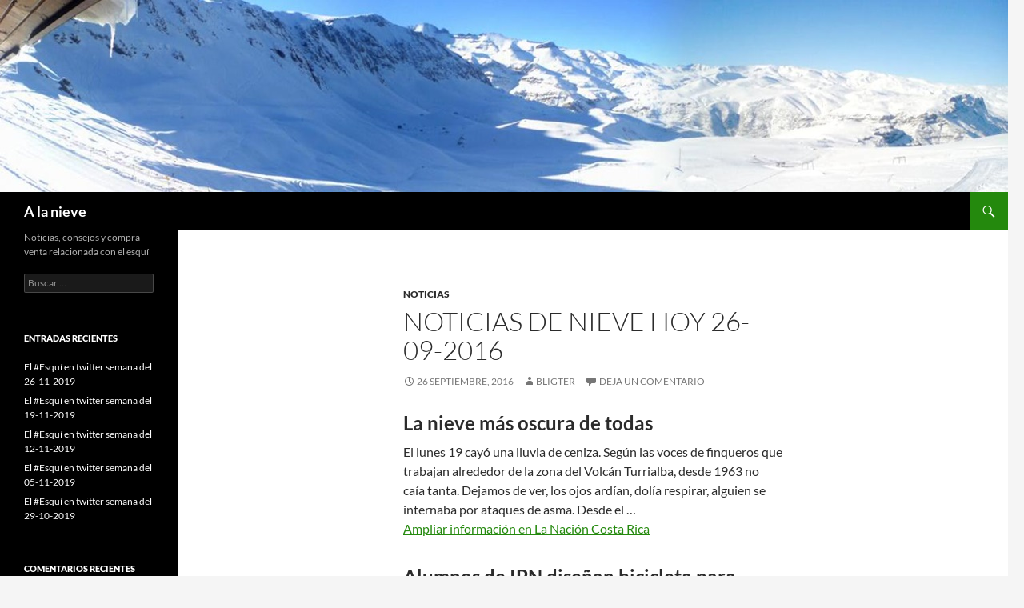

--- FILE ---
content_type: text/html; charset=UTF-8
request_url: https://alanieve.bligter.com/noticias-de-nieve-hoy-26-09-2016/
body_size: 8619
content:
<!DOCTYPE html>
<!--[if IE 7]>
<html class="ie ie7" lang="es">
<![endif]-->
<!--[if IE 8]>
<html class="ie ie8" lang="es">
<![endif]-->
<!--[if !(IE 7) & !(IE 8)]><!-->
<html lang="es">
<!--<![endif]-->
<head>
	<meta charset="UTF-8">
	<meta name="viewport" content="width=device-width, initial-scale=1.0">
	<title>Noticias de Nieve hoy 26-09-2016 | A la nieve</title>
	<link rel="profile" href="https://gmpg.org/xfn/11">
	<link rel="pingback" href="https://alanieve.bligter.com/xmlrpc.php">
	<!--[if lt IE 9]>
	<script src="https://alanieve.bligter.com/wp-content/themes/twentyfourteen/js/html5.js?ver=3.7.0"></script>
	<![endif]-->
	<meta name='robots' content='max-image-preview:large' />
	<style>img:is([sizes="auto" i], [sizes^="auto," i]) { contain-intrinsic-size: 3000px 1500px }</style>
	<link rel="alternate" type="application/rss+xml" title="A la nieve &raquo; Feed" href="https://alanieve.bligter.com/feed/" />
<link rel="alternate" type="application/rss+xml" title="A la nieve &raquo; Feed de los comentarios" href="https://alanieve.bligter.com/comments/feed/" />
<link rel="alternate" type="application/rss+xml" title="A la nieve &raquo; Comentario Noticias de Nieve hoy 26-09-2016 del feed" href="https://alanieve.bligter.com/noticias-de-nieve-hoy-26-09-2016/feed/" />
<script>
window._wpemojiSettings = {"baseUrl":"https:\/\/s.w.org\/images\/core\/emoji\/16.0.1\/72x72\/","ext":".png","svgUrl":"https:\/\/s.w.org\/images\/core\/emoji\/16.0.1\/svg\/","svgExt":".svg","source":{"concatemoji":"https:\/\/alanieve.bligter.com\/wp-includes\/js\/wp-emoji-release.min.js?ver=6.8.3"}};
/*! This file is auto-generated */
!function(s,n){var o,i,e;function c(e){try{var t={supportTests:e,timestamp:(new Date).valueOf()};sessionStorage.setItem(o,JSON.stringify(t))}catch(e){}}function p(e,t,n){e.clearRect(0,0,e.canvas.width,e.canvas.height),e.fillText(t,0,0);var t=new Uint32Array(e.getImageData(0,0,e.canvas.width,e.canvas.height).data),a=(e.clearRect(0,0,e.canvas.width,e.canvas.height),e.fillText(n,0,0),new Uint32Array(e.getImageData(0,0,e.canvas.width,e.canvas.height).data));return t.every(function(e,t){return e===a[t]})}function u(e,t){e.clearRect(0,0,e.canvas.width,e.canvas.height),e.fillText(t,0,0);for(var n=e.getImageData(16,16,1,1),a=0;a<n.data.length;a++)if(0!==n.data[a])return!1;return!0}function f(e,t,n,a){switch(t){case"flag":return n(e,"\ud83c\udff3\ufe0f\u200d\u26a7\ufe0f","\ud83c\udff3\ufe0f\u200b\u26a7\ufe0f")?!1:!n(e,"\ud83c\udde8\ud83c\uddf6","\ud83c\udde8\u200b\ud83c\uddf6")&&!n(e,"\ud83c\udff4\udb40\udc67\udb40\udc62\udb40\udc65\udb40\udc6e\udb40\udc67\udb40\udc7f","\ud83c\udff4\u200b\udb40\udc67\u200b\udb40\udc62\u200b\udb40\udc65\u200b\udb40\udc6e\u200b\udb40\udc67\u200b\udb40\udc7f");case"emoji":return!a(e,"\ud83e\udedf")}return!1}function g(e,t,n,a){var r="undefined"!=typeof WorkerGlobalScope&&self instanceof WorkerGlobalScope?new OffscreenCanvas(300,150):s.createElement("canvas"),o=r.getContext("2d",{willReadFrequently:!0}),i=(o.textBaseline="top",o.font="600 32px Arial",{});return e.forEach(function(e){i[e]=t(o,e,n,a)}),i}function t(e){var t=s.createElement("script");t.src=e,t.defer=!0,s.head.appendChild(t)}"undefined"!=typeof Promise&&(o="wpEmojiSettingsSupports",i=["flag","emoji"],n.supports={everything:!0,everythingExceptFlag:!0},e=new Promise(function(e){s.addEventListener("DOMContentLoaded",e,{once:!0})}),new Promise(function(t){var n=function(){try{var e=JSON.parse(sessionStorage.getItem(o));if("object"==typeof e&&"number"==typeof e.timestamp&&(new Date).valueOf()<e.timestamp+604800&&"object"==typeof e.supportTests)return e.supportTests}catch(e){}return null}();if(!n){if("undefined"!=typeof Worker&&"undefined"!=typeof OffscreenCanvas&&"undefined"!=typeof URL&&URL.createObjectURL&&"undefined"!=typeof Blob)try{var e="postMessage("+g.toString()+"("+[JSON.stringify(i),f.toString(),p.toString(),u.toString()].join(",")+"));",a=new Blob([e],{type:"text/javascript"}),r=new Worker(URL.createObjectURL(a),{name:"wpTestEmojiSupports"});return void(r.onmessage=function(e){c(n=e.data),r.terminate(),t(n)})}catch(e){}c(n=g(i,f,p,u))}t(n)}).then(function(e){for(var t in e)n.supports[t]=e[t],n.supports.everything=n.supports.everything&&n.supports[t],"flag"!==t&&(n.supports.everythingExceptFlag=n.supports.everythingExceptFlag&&n.supports[t]);n.supports.everythingExceptFlag=n.supports.everythingExceptFlag&&!n.supports.flag,n.DOMReady=!1,n.readyCallback=function(){n.DOMReady=!0}}).then(function(){return e}).then(function(){var e;n.supports.everything||(n.readyCallback(),(e=n.source||{}).concatemoji?t(e.concatemoji):e.wpemoji&&e.twemoji&&(t(e.twemoji),t(e.wpemoji)))}))}((window,document),window._wpemojiSettings);
</script>
<style id='wp-emoji-styles-inline-css'>

	img.wp-smiley, img.emoji {
		display: inline !important;
		border: none !important;
		box-shadow: none !important;
		height: 1em !important;
		width: 1em !important;
		margin: 0 0.07em !important;
		vertical-align: -0.1em !important;
		background: none !important;
		padding: 0 !important;
	}
</style>
<link rel='stylesheet' id='wp-block-library-css' href='https://alanieve.bligter.com/wp-includes/css/dist/block-library/style.min.css?ver=6.8.3' media='all' />
<style id='wp-block-library-theme-inline-css'>
.wp-block-audio :where(figcaption){color:#555;font-size:13px;text-align:center}.is-dark-theme .wp-block-audio :where(figcaption){color:#ffffffa6}.wp-block-audio{margin:0 0 1em}.wp-block-code{border:1px solid #ccc;border-radius:4px;font-family:Menlo,Consolas,monaco,monospace;padding:.8em 1em}.wp-block-embed :where(figcaption){color:#555;font-size:13px;text-align:center}.is-dark-theme .wp-block-embed :where(figcaption){color:#ffffffa6}.wp-block-embed{margin:0 0 1em}.blocks-gallery-caption{color:#555;font-size:13px;text-align:center}.is-dark-theme .blocks-gallery-caption{color:#ffffffa6}:root :where(.wp-block-image figcaption){color:#555;font-size:13px;text-align:center}.is-dark-theme :root :where(.wp-block-image figcaption){color:#ffffffa6}.wp-block-image{margin:0 0 1em}.wp-block-pullquote{border-bottom:4px solid;border-top:4px solid;color:currentColor;margin-bottom:1.75em}.wp-block-pullquote cite,.wp-block-pullquote footer,.wp-block-pullquote__citation{color:currentColor;font-size:.8125em;font-style:normal;text-transform:uppercase}.wp-block-quote{border-left:.25em solid;margin:0 0 1.75em;padding-left:1em}.wp-block-quote cite,.wp-block-quote footer{color:currentColor;font-size:.8125em;font-style:normal;position:relative}.wp-block-quote:where(.has-text-align-right){border-left:none;border-right:.25em solid;padding-left:0;padding-right:1em}.wp-block-quote:where(.has-text-align-center){border:none;padding-left:0}.wp-block-quote.is-large,.wp-block-quote.is-style-large,.wp-block-quote:where(.is-style-plain){border:none}.wp-block-search .wp-block-search__label{font-weight:700}.wp-block-search__button{border:1px solid #ccc;padding:.375em .625em}:where(.wp-block-group.has-background){padding:1.25em 2.375em}.wp-block-separator.has-css-opacity{opacity:.4}.wp-block-separator{border:none;border-bottom:2px solid;margin-left:auto;margin-right:auto}.wp-block-separator.has-alpha-channel-opacity{opacity:1}.wp-block-separator:not(.is-style-wide):not(.is-style-dots){width:100px}.wp-block-separator.has-background:not(.is-style-dots){border-bottom:none;height:1px}.wp-block-separator.has-background:not(.is-style-wide):not(.is-style-dots){height:2px}.wp-block-table{margin:0 0 1em}.wp-block-table td,.wp-block-table th{word-break:normal}.wp-block-table :where(figcaption){color:#555;font-size:13px;text-align:center}.is-dark-theme .wp-block-table :where(figcaption){color:#ffffffa6}.wp-block-video :where(figcaption){color:#555;font-size:13px;text-align:center}.is-dark-theme .wp-block-video :where(figcaption){color:#ffffffa6}.wp-block-video{margin:0 0 1em}:root :where(.wp-block-template-part.has-background){margin-bottom:0;margin-top:0;padding:1.25em 2.375em}
</style>
<style id='classic-theme-styles-inline-css'>
/*! This file is auto-generated */
.wp-block-button__link{color:#fff;background-color:#32373c;border-radius:9999px;box-shadow:none;text-decoration:none;padding:calc(.667em + 2px) calc(1.333em + 2px);font-size:1.125em}.wp-block-file__button{background:#32373c;color:#fff;text-decoration:none}
</style>
<style id='global-styles-inline-css'>
:root{--wp--preset--aspect-ratio--square: 1;--wp--preset--aspect-ratio--4-3: 4/3;--wp--preset--aspect-ratio--3-4: 3/4;--wp--preset--aspect-ratio--3-2: 3/2;--wp--preset--aspect-ratio--2-3: 2/3;--wp--preset--aspect-ratio--16-9: 16/9;--wp--preset--aspect-ratio--9-16: 9/16;--wp--preset--color--black: #000;--wp--preset--color--cyan-bluish-gray: #abb8c3;--wp--preset--color--white: #fff;--wp--preset--color--pale-pink: #f78da7;--wp--preset--color--vivid-red: #cf2e2e;--wp--preset--color--luminous-vivid-orange: #ff6900;--wp--preset--color--luminous-vivid-amber: #fcb900;--wp--preset--color--light-green-cyan: #7bdcb5;--wp--preset--color--vivid-green-cyan: #00d084;--wp--preset--color--pale-cyan-blue: #8ed1fc;--wp--preset--color--vivid-cyan-blue: #0693e3;--wp--preset--color--vivid-purple: #9b51e0;--wp--preset--color--green: #24890d;--wp--preset--color--dark-gray: #2b2b2b;--wp--preset--color--medium-gray: #767676;--wp--preset--color--light-gray: #f5f5f5;--wp--preset--gradient--vivid-cyan-blue-to-vivid-purple: linear-gradient(135deg,rgba(6,147,227,1) 0%,rgb(155,81,224) 100%);--wp--preset--gradient--light-green-cyan-to-vivid-green-cyan: linear-gradient(135deg,rgb(122,220,180) 0%,rgb(0,208,130) 100%);--wp--preset--gradient--luminous-vivid-amber-to-luminous-vivid-orange: linear-gradient(135deg,rgba(252,185,0,1) 0%,rgba(255,105,0,1) 100%);--wp--preset--gradient--luminous-vivid-orange-to-vivid-red: linear-gradient(135deg,rgba(255,105,0,1) 0%,rgb(207,46,46) 100%);--wp--preset--gradient--very-light-gray-to-cyan-bluish-gray: linear-gradient(135deg,rgb(238,238,238) 0%,rgb(169,184,195) 100%);--wp--preset--gradient--cool-to-warm-spectrum: linear-gradient(135deg,rgb(74,234,220) 0%,rgb(151,120,209) 20%,rgb(207,42,186) 40%,rgb(238,44,130) 60%,rgb(251,105,98) 80%,rgb(254,248,76) 100%);--wp--preset--gradient--blush-light-purple: linear-gradient(135deg,rgb(255,206,236) 0%,rgb(152,150,240) 100%);--wp--preset--gradient--blush-bordeaux: linear-gradient(135deg,rgb(254,205,165) 0%,rgb(254,45,45) 50%,rgb(107,0,62) 100%);--wp--preset--gradient--luminous-dusk: linear-gradient(135deg,rgb(255,203,112) 0%,rgb(199,81,192) 50%,rgb(65,88,208) 100%);--wp--preset--gradient--pale-ocean: linear-gradient(135deg,rgb(255,245,203) 0%,rgb(182,227,212) 50%,rgb(51,167,181) 100%);--wp--preset--gradient--electric-grass: linear-gradient(135deg,rgb(202,248,128) 0%,rgb(113,206,126) 100%);--wp--preset--gradient--midnight: linear-gradient(135deg,rgb(2,3,129) 0%,rgb(40,116,252) 100%);--wp--preset--font-size--small: 13px;--wp--preset--font-size--medium: 20px;--wp--preset--font-size--large: 36px;--wp--preset--font-size--x-large: 42px;--wp--preset--spacing--20: 0.44rem;--wp--preset--spacing--30: 0.67rem;--wp--preset--spacing--40: 1rem;--wp--preset--spacing--50: 1.5rem;--wp--preset--spacing--60: 2.25rem;--wp--preset--spacing--70: 3.38rem;--wp--preset--spacing--80: 5.06rem;--wp--preset--shadow--natural: 6px 6px 9px rgba(0, 0, 0, 0.2);--wp--preset--shadow--deep: 12px 12px 50px rgba(0, 0, 0, 0.4);--wp--preset--shadow--sharp: 6px 6px 0px rgba(0, 0, 0, 0.2);--wp--preset--shadow--outlined: 6px 6px 0px -3px rgba(255, 255, 255, 1), 6px 6px rgba(0, 0, 0, 1);--wp--preset--shadow--crisp: 6px 6px 0px rgba(0, 0, 0, 1);}:where(.is-layout-flex){gap: 0.5em;}:where(.is-layout-grid){gap: 0.5em;}body .is-layout-flex{display: flex;}.is-layout-flex{flex-wrap: wrap;align-items: center;}.is-layout-flex > :is(*, div){margin: 0;}body .is-layout-grid{display: grid;}.is-layout-grid > :is(*, div){margin: 0;}:where(.wp-block-columns.is-layout-flex){gap: 2em;}:where(.wp-block-columns.is-layout-grid){gap: 2em;}:where(.wp-block-post-template.is-layout-flex){gap: 1.25em;}:where(.wp-block-post-template.is-layout-grid){gap: 1.25em;}.has-black-color{color: var(--wp--preset--color--black) !important;}.has-cyan-bluish-gray-color{color: var(--wp--preset--color--cyan-bluish-gray) !important;}.has-white-color{color: var(--wp--preset--color--white) !important;}.has-pale-pink-color{color: var(--wp--preset--color--pale-pink) !important;}.has-vivid-red-color{color: var(--wp--preset--color--vivid-red) !important;}.has-luminous-vivid-orange-color{color: var(--wp--preset--color--luminous-vivid-orange) !important;}.has-luminous-vivid-amber-color{color: var(--wp--preset--color--luminous-vivid-amber) !important;}.has-light-green-cyan-color{color: var(--wp--preset--color--light-green-cyan) !important;}.has-vivid-green-cyan-color{color: var(--wp--preset--color--vivid-green-cyan) !important;}.has-pale-cyan-blue-color{color: var(--wp--preset--color--pale-cyan-blue) !important;}.has-vivid-cyan-blue-color{color: var(--wp--preset--color--vivid-cyan-blue) !important;}.has-vivid-purple-color{color: var(--wp--preset--color--vivid-purple) !important;}.has-black-background-color{background-color: var(--wp--preset--color--black) !important;}.has-cyan-bluish-gray-background-color{background-color: var(--wp--preset--color--cyan-bluish-gray) !important;}.has-white-background-color{background-color: var(--wp--preset--color--white) !important;}.has-pale-pink-background-color{background-color: var(--wp--preset--color--pale-pink) !important;}.has-vivid-red-background-color{background-color: var(--wp--preset--color--vivid-red) !important;}.has-luminous-vivid-orange-background-color{background-color: var(--wp--preset--color--luminous-vivid-orange) !important;}.has-luminous-vivid-amber-background-color{background-color: var(--wp--preset--color--luminous-vivid-amber) !important;}.has-light-green-cyan-background-color{background-color: var(--wp--preset--color--light-green-cyan) !important;}.has-vivid-green-cyan-background-color{background-color: var(--wp--preset--color--vivid-green-cyan) !important;}.has-pale-cyan-blue-background-color{background-color: var(--wp--preset--color--pale-cyan-blue) !important;}.has-vivid-cyan-blue-background-color{background-color: var(--wp--preset--color--vivid-cyan-blue) !important;}.has-vivid-purple-background-color{background-color: var(--wp--preset--color--vivid-purple) !important;}.has-black-border-color{border-color: var(--wp--preset--color--black) !important;}.has-cyan-bluish-gray-border-color{border-color: var(--wp--preset--color--cyan-bluish-gray) !important;}.has-white-border-color{border-color: var(--wp--preset--color--white) !important;}.has-pale-pink-border-color{border-color: var(--wp--preset--color--pale-pink) !important;}.has-vivid-red-border-color{border-color: var(--wp--preset--color--vivid-red) !important;}.has-luminous-vivid-orange-border-color{border-color: var(--wp--preset--color--luminous-vivid-orange) !important;}.has-luminous-vivid-amber-border-color{border-color: var(--wp--preset--color--luminous-vivid-amber) !important;}.has-light-green-cyan-border-color{border-color: var(--wp--preset--color--light-green-cyan) !important;}.has-vivid-green-cyan-border-color{border-color: var(--wp--preset--color--vivid-green-cyan) !important;}.has-pale-cyan-blue-border-color{border-color: var(--wp--preset--color--pale-cyan-blue) !important;}.has-vivid-cyan-blue-border-color{border-color: var(--wp--preset--color--vivid-cyan-blue) !important;}.has-vivid-purple-border-color{border-color: var(--wp--preset--color--vivid-purple) !important;}.has-vivid-cyan-blue-to-vivid-purple-gradient-background{background: var(--wp--preset--gradient--vivid-cyan-blue-to-vivid-purple) !important;}.has-light-green-cyan-to-vivid-green-cyan-gradient-background{background: var(--wp--preset--gradient--light-green-cyan-to-vivid-green-cyan) !important;}.has-luminous-vivid-amber-to-luminous-vivid-orange-gradient-background{background: var(--wp--preset--gradient--luminous-vivid-amber-to-luminous-vivid-orange) !important;}.has-luminous-vivid-orange-to-vivid-red-gradient-background{background: var(--wp--preset--gradient--luminous-vivid-orange-to-vivid-red) !important;}.has-very-light-gray-to-cyan-bluish-gray-gradient-background{background: var(--wp--preset--gradient--very-light-gray-to-cyan-bluish-gray) !important;}.has-cool-to-warm-spectrum-gradient-background{background: var(--wp--preset--gradient--cool-to-warm-spectrum) !important;}.has-blush-light-purple-gradient-background{background: var(--wp--preset--gradient--blush-light-purple) !important;}.has-blush-bordeaux-gradient-background{background: var(--wp--preset--gradient--blush-bordeaux) !important;}.has-luminous-dusk-gradient-background{background: var(--wp--preset--gradient--luminous-dusk) !important;}.has-pale-ocean-gradient-background{background: var(--wp--preset--gradient--pale-ocean) !important;}.has-electric-grass-gradient-background{background: var(--wp--preset--gradient--electric-grass) !important;}.has-midnight-gradient-background{background: var(--wp--preset--gradient--midnight) !important;}.has-small-font-size{font-size: var(--wp--preset--font-size--small) !important;}.has-medium-font-size{font-size: var(--wp--preset--font-size--medium) !important;}.has-large-font-size{font-size: var(--wp--preset--font-size--large) !important;}.has-x-large-font-size{font-size: var(--wp--preset--font-size--x-large) !important;}
:where(.wp-block-post-template.is-layout-flex){gap: 1.25em;}:where(.wp-block-post-template.is-layout-grid){gap: 1.25em;}
:where(.wp-block-columns.is-layout-flex){gap: 2em;}:where(.wp-block-columns.is-layout-grid){gap: 2em;}
:root :where(.wp-block-pullquote){font-size: 1.5em;line-height: 1.6;}
</style>
<link rel='stylesheet' id='contact-form-7-css' href='https://alanieve.bligter.com/wp-content/plugins/contact-form-7/includes/css/styles.css?ver=6.1' media='all' />
<link rel='stylesheet' id='twentyfourteen-lato-css' href='https://alanieve.bligter.com/wp-content/themes/twentyfourteen/fonts/font-lato.css?ver=20230328' media='all' />
<link rel='stylesheet' id='genericons-css' href='https://alanieve.bligter.com/wp-content/themes/twentyfourteen/genericons/genericons.css?ver=3.0.3' media='all' />
<link rel='stylesheet' id='twentyfourteen-style-css' href='https://alanieve.bligter.com/wp-content/themes/twentyfourteen/style.css?ver=20250415' media='all' />
<link rel='stylesheet' id='twentyfourteen-block-style-css' href='https://alanieve.bligter.com/wp-content/themes/twentyfourteen/css/blocks.css?ver=20240708' media='all' />
<!--[if lt IE 9]>
<link rel='stylesheet' id='twentyfourteen-ie-css' href='https://alanieve.bligter.com/wp-content/themes/twentyfourteen/css/ie.css?ver=20140711' media='all' />
<![endif]-->
<link rel='stylesheet' id='cf7cf-style-css' href='https://alanieve.bligter.com/wp-content/plugins/cf7-conditional-fields/style.css?ver=2.6.2' media='all' />
<script src="https://alanieve.bligter.com/wp-includes/js/jquery/jquery.min.js?ver=3.7.1" id="jquery-core-js"></script>
<script src="https://alanieve.bligter.com/wp-includes/js/jquery/jquery-migrate.min.js?ver=3.4.1" id="jquery-migrate-js"></script>
<script src="https://alanieve.bligter.com/wp-content/themes/twentyfourteen/js/functions.js?ver=20230526" id="twentyfourteen-script-js" defer data-wp-strategy="defer"></script>
<link rel="https://api.w.org/" href="https://alanieve.bligter.com/wp-json/" /><link rel="alternate" title="JSON" type="application/json" href="https://alanieve.bligter.com/wp-json/wp/v2/posts/881" /><link rel="EditURI" type="application/rsd+xml" title="RSD" href="https://alanieve.bligter.com/xmlrpc.php?rsd" />
<meta name="generator" content="WordPress 6.8.3" />
<link rel="canonical" href="https://alanieve.bligter.com/noticias-de-nieve-hoy-26-09-2016/" />
<link rel='shortlink' href='https://alanieve.bligter.com/?p=881' />
<link rel="alternate" title="oEmbed (JSON)" type="application/json+oembed" href="https://alanieve.bligter.com/wp-json/oembed/1.0/embed?url=https%3A%2F%2Falanieve.bligter.com%2Fnoticias-de-nieve-hoy-26-09-2016%2F" />
<link rel="alternate" title="oEmbed (XML)" type="text/xml+oembed" href="https://alanieve.bligter.com/wp-json/oembed/1.0/embed?url=https%3A%2F%2Falanieve.bligter.com%2Fnoticias-de-nieve-hoy-26-09-2016%2F&#038;format=xml" />
<style>.recentcomments a{display:inline !important;padding:0 !important;margin:0 !important;}</style></head>

<body class="wp-singular post-template-default single single-post postid-881 single-format-standard wp-embed-responsive wp-theme-twentyfourteen header-image full-width singular">
<a class="screen-reader-text skip-link" href="#content">
	Saltar al contenido</a>
<div id="page" class="hfeed site">
			<div id="site-header">
		<a href="https://alanieve.bligter.com/" rel="home" >
			<img src="https://alanieve.bligter.com/wp-content/uploads/sites/16/2014/02/Farellones_Panorámica_portada.jpg" width="1260" height="240" alt="A la nieve" srcset="https://alanieve.bligter.com/wp-content/uploads/sites/16/2014/02/Farellones_Panorámica_portada.jpg 1260w, https://alanieve.bligter.com/wp-content/uploads/sites/16/2014/02/Farellones_Panorámica_portada-300x57.jpg 300w, https://alanieve.bligter.com/wp-content/uploads/sites/16/2014/02/Farellones_Panorámica_portada-1024x195.jpg 1024w" sizes="(max-width: 1260px) 100vw, 1260px" decoding="async" fetchpriority="high" />		</a>
	</div>
	
	<header id="masthead" class="site-header">
		<div class="header-main">
			<h1 class="site-title"><a href="https://alanieve.bligter.com/" rel="home" >A la nieve</a></h1>

			<div class="search-toggle">
				<a href="#search-container" class="screen-reader-text" aria-expanded="false" aria-controls="search-container">
					Buscar				</a>
			</div>

			<nav id="primary-navigation" class="site-navigation primary-navigation">
				<button class="menu-toggle">Menú principal</button>
				<div id="primary-menu" class="nav-menu"></div>
			</nav>
		</div>

		<div id="search-container" class="search-box-wrapper hide">
			<div class="search-box">
				<form role="search" method="get" class="search-form" action="https://alanieve.bligter.com/">
				<label>
					<span class="screen-reader-text">Buscar:</span>
					<input type="search" class="search-field" placeholder="Buscar &hellip;" value="" name="s" />
				</label>
				<input type="submit" class="search-submit" value="Buscar" />
			</form>			</div>
		</div>
	</header><!-- #masthead -->

	<div id="main" class="site-main">

	<div id="primary" class="content-area">
		<div id="content" class="site-content" role="main">
			
<article id="post-881" class="post-881 post type-post status-publish format-standard hentry category-noticias">
	
	<header class="entry-header">
				<div class="entry-meta">
			<span class="cat-links"><a href="https://alanieve.bligter.com/category/noticias/" rel="category tag">Noticias</a></span>
		</div>
			<h1 class="entry-title">Noticias de Nieve hoy 26-09-2016</h1>
		<div class="entry-meta">
			<span class="entry-date"><a href="https://alanieve.bligter.com/noticias-de-nieve-hoy-26-09-2016/" rel="bookmark"><time class="entry-date" datetime="2016-09-26T07:08:03+00:00">26 septiembre, 2016</time></a></span> <span class="byline"><span class="author vcard"><a class="url fn n" href="https://alanieve.bligter.com/author/admin/" rel="author">Bligter</a></span></span>			<span class="comments-link"><a href="https://alanieve.bligter.com/noticias-de-nieve-hoy-26-09-2016/#respond">Deja un comentario</a></span>
						</div><!-- .entry-meta -->
	</header><!-- .entry-header -->

		<div class="entry-content">
		<h2>La nieve más oscura de todas</h2>
<p>El lunes 19 cayó una lluvia de ceniza. Según las voces de finqueros que trabajan alrededor de la zona del Volcán Turrialba, desde 1963 no caía tanta. Dejamos de ver, los ojos ardían, dolía respirar, alguien se internaba por ataques de asma. Desde el &#8230;<br /><a href='http://www.nacion.com/ocio/revista-dominical/nieve-oscura-todas_0_1587441271.html' target='_blank' rel='nofollow'>Ampliar información en La Nación Costa Rica</a></p>
<p></p>
<h2>Alumnos de IPN diseñan bicicleta para hacer nieve artesanal</h2>
<p>Las dificultades para elaborar nieve artesanal motivaron a estudiantes del Centro de Estudios Científicos y Tecnológicos (CECyT) 4 Lázaro Cárdenas del IPN a crear un prototipo mecánico inspirado en una bicicleta, que reduce 75 por ciento el tiempo de&nbsp;&#8230;<br /><a href='http://www.excelsior.com.mx/nacional/2016/09/24/1118791' target='_blank' rel='nofollow'>Ampliar información en Excélsior</a></p>
<p></p>
<h2>Video: Perro con enfermedad terminal tiene su último día bajo la nieve</h2>
<p>. Jose Alvarado24 de setiembre, 2016 | 07:22 PM. En la mayoría de los casos, las mascotas terminan siendo una parte esencial de nuestra vida, más que animales se convierten en&nbsp;&#8230;<br /><a href='http://www.laprensalibre.cr/noticias/detalle/85856/video:-perro-con-enfermedad-terminal-tiene-su-ultimo-dia-bajo-la-nieve' target='_blank' rel='nofollow'>Ampliar información en La Prensa Libre Costa Rica</a></p>
<p></p>
<h2>Últimos días para disfrutar de la nieve</h2>
<p>El cerro esta habilitado desde plataforma 1600 hacia arriba con 90 cm de nieve en la cumbre y 40 cm en intermedia. En primavera, se esquía bien temprano (el cerro abre y cierra media hora antes, de 8.30 a 16.30) para garantizar la calidad de la nieve:&nbsp;&#8230;<br /><a href='http://www.rionegro.com.ar/voy/ultimos-dias-para-disfrutar-de-la-nieve-yf1236111' target='_blank' rel='nofollow'>Ampliar información en rionegro.com.ar</a></p>
<p></p>
<h2>Suspendieron las clases en Tafí del Valle por la nieve</h2>
<p>. Las bajas temperaturas y la nieve sorprendió esta mañana a los tucumanos quienes, debido al fenómeno meteorológico, tuvieron complicaciones en sus actividades. (0). Enviar &middot; Imprimir. (1358)&nbsp;&#8230;<br /><a href='http://www.infofueguina.com/el-pais/2016/9/5/suspendieron-clases-tafi-valle-nieve-17321.html' target='_blank' rel='nofollow'>Ampliar información en Infofueguina</a></p>
<p></p>
	</div><!-- .entry-content -->
	
	</article><!-- #post-881 -->
		<nav class="navigation post-navigation">
		<h1 class="screen-reader-text">
			Navegación de entradas		</h1>
		<div class="nav-links">
			<a href="https://alanieve.bligter.com/noticias-de-nieve-hoy-19-09-2016/" rel="prev"><span class="meta-nav">Entrada anterior</span>Noticias de Nieve hoy 19-09-2016</a><a href="https://alanieve.bligter.com/el-esqui-en-twitter-semana-del-27-09-2016/" rel="next"><span class="meta-nav">Entrada siguiente</span>El #Esquí en twitter semana del 27-09-2016</a>			</div><!-- .nav-links -->
		</nav><!-- .navigation -->
		
<div id="comments" class="comments-area">

	
		<div id="respond" class="comment-respond">
		<h3 id="reply-title" class="comment-reply-title">Deja una respuesta</h3><p class="must-log-in">Lo siento, debes estar <a href="https://alanieve.bligter.com/wp-login.php?redirect_to=https%3A%2F%2Falanieve.bligter.com%2Fnoticias-de-nieve-hoy-26-09-2016%2F">conectado</a> para publicar un comentario.</p>	</div><!-- #respond -->
	
</div><!-- #comments -->
		</div><!-- #content -->
	</div><!-- #primary -->

<div id="secondary">
		<h2 class="site-description">Noticias, consejos y compra-venta relacionada con el esquí</h2>
	
	
		<div id="primary-sidebar" class="primary-sidebar widget-area" role="complementary">
		<aside id="search-2" class="widget widget_search"><form role="search" method="get" class="search-form" action="https://alanieve.bligter.com/">
				<label>
					<span class="screen-reader-text">Buscar:</span>
					<input type="search" class="search-field" placeholder="Buscar &hellip;" value="" name="s" />
				</label>
				<input type="submit" class="search-submit" value="Buscar" />
			</form></aside>
		<aside id="recent-posts-2" class="widget widget_recent_entries">
		<h1 class="widget-title">Entradas recientes</h1><nav aria-label="Entradas recientes">
		<ul>
											<li>
					<a href="https://alanieve.bligter.com/el-esqui-en-twitter-semana-del-26-11-2019/">El #Esquí en twitter semana del 26-11-2019</a>
									</li>
											<li>
					<a href="https://alanieve.bligter.com/el-esqui-en-twitter-semana-del-19-11-2019/">El #Esquí en twitter semana del 19-11-2019</a>
									</li>
											<li>
					<a href="https://alanieve.bligter.com/el-esqui-en-twitter-semana-del-12-11-2019/">El #Esquí en twitter semana del 12-11-2019</a>
									</li>
											<li>
					<a href="https://alanieve.bligter.com/el-esqui-en-twitter-semana-del-05-11-2019/">El #Esquí en twitter semana del 05-11-2019</a>
									</li>
											<li>
					<a href="https://alanieve.bligter.com/el-esqui-en-twitter-semana-del-29-10-2019/">El #Esquí en twitter semana del 29-10-2019</a>
									</li>
					</ul>

		</nav></aside><aside id="recent-comments-2" class="widget widget_recent_comments"><h1 class="widget-title">Comentarios recientes</h1><nav aria-label="Comentarios recientes"><ul id="recentcomments"></ul></nav></aside><aside id="archives-2" class="widget widget_archive"><h1 class="widget-title">Archivos</h1><nav aria-label="Archivos">
			<ul>
					<li><a href='https://alanieve.bligter.com/2019/11/'>noviembre 2019</a></li>
	<li><a href='https://alanieve.bligter.com/2019/10/'>octubre 2019</a></li>
	<li><a href='https://alanieve.bligter.com/2019/05/'>mayo 2019</a></li>
	<li><a href='https://alanieve.bligter.com/2019/04/'>abril 2019</a></li>
	<li><a href='https://alanieve.bligter.com/2019/03/'>marzo 2019</a></li>
	<li><a href='https://alanieve.bligter.com/2019/02/'>febrero 2019</a></li>
	<li><a href='https://alanieve.bligter.com/2019/01/'>enero 2019</a></li>
	<li><a href='https://alanieve.bligter.com/2018/12/'>diciembre 2018</a></li>
	<li><a href='https://alanieve.bligter.com/2018/11/'>noviembre 2018</a></li>
	<li><a href='https://alanieve.bligter.com/2018/10/'>octubre 2018</a></li>
	<li><a href='https://alanieve.bligter.com/2018/09/'>septiembre 2018</a></li>
	<li><a href='https://alanieve.bligter.com/2018/08/'>agosto 2018</a></li>
	<li><a href='https://alanieve.bligter.com/2018/07/'>julio 2018</a></li>
	<li><a href='https://alanieve.bligter.com/2018/05/'>mayo 2018</a></li>
	<li><a href='https://alanieve.bligter.com/2018/04/'>abril 2018</a></li>
	<li><a href='https://alanieve.bligter.com/2018/03/'>marzo 2018</a></li>
	<li><a href='https://alanieve.bligter.com/2018/02/'>febrero 2018</a></li>
	<li><a href='https://alanieve.bligter.com/2018/01/'>enero 2018</a></li>
	<li><a href='https://alanieve.bligter.com/2017/12/'>diciembre 2017</a></li>
	<li><a href='https://alanieve.bligter.com/2017/11/'>noviembre 2017</a></li>
	<li><a href='https://alanieve.bligter.com/2017/10/'>octubre 2017</a></li>
	<li><a href='https://alanieve.bligter.com/2017/09/'>septiembre 2017</a></li>
	<li><a href='https://alanieve.bligter.com/2017/08/'>agosto 2017</a></li>
	<li><a href='https://alanieve.bligter.com/2017/07/'>julio 2017</a></li>
	<li><a href='https://alanieve.bligter.com/2017/06/'>junio 2017</a></li>
	<li><a href='https://alanieve.bligter.com/2017/05/'>mayo 2017</a></li>
	<li><a href='https://alanieve.bligter.com/2017/04/'>abril 2017</a></li>
	<li><a href='https://alanieve.bligter.com/2017/03/'>marzo 2017</a></li>
	<li><a href='https://alanieve.bligter.com/2017/02/'>febrero 2017</a></li>
	<li><a href='https://alanieve.bligter.com/2017/01/'>enero 2017</a></li>
	<li><a href='https://alanieve.bligter.com/2016/12/'>diciembre 2016</a></li>
	<li><a href='https://alanieve.bligter.com/2016/11/'>noviembre 2016</a></li>
	<li><a href='https://alanieve.bligter.com/2016/10/'>octubre 2016</a></li>
	<li><a href='https://alanieve.bligter.com/2016/09/'>septiembre 2016</a></li>
	<li><a href='https://alanieve.bligter.com/2016/08/'>agosto 2016</a></li>
	<li><a href='https://alanieve.bligter.com/2016/07/'>julio 2016</a></li>
	<li><a href='https://alanieve.bligter.com/2016/06/'>junio 2016</a></li>
	<li><a href='https://alanieve.bligter.com/2016/05/'>mayo 2016</a></li>
	<li><a href='https://alanieve.bligter.com/2016/04/'>abril 2016</a></li>
	<li><a href='https://alanieve.bligter.com/2016/03/'>marzo 2016</a></li>
	<li><a href='https://alanieve.bligter.com/2016/02/'>febrero 2016</a></li>
	<li><a href='https://alanieve.bligter.com/2016/01/'>enero 2016</a></li>
	<li><a href='https://alanieve.bligter.com/2015/12/'>diciembre 2015</a></li>
	<li><a href='https://alanieve.bligter.com/2015/11/'>noviembre 2015</a></li>
	<li><a href='https://alanieve.bligter.com/2015/10/'>octubre 2015</a></li>
	<li><a href='https://alanieve.bligter.com/2015/09/'>septiembre 2015</a></li>
	<li><a href='https://alanieve.bligter.com/2015/08/'>agosto 2015</a></li>
	<li><a href='https://alanieve.bligter.com/2015/07/'>julio 2015</a></li>
	<li><a href='https://alanieve.bligter.com/2015/06/'>junio 2015</a></li>
	<li><a href='https://alanieve.bligter.com/2015/05/'>mayo 2015</a></li>
	<li><a href='https://alanieve.bligter.com/2015/04/'>abril 2015</a></li>
	<li><a href='https://alanieve.bligter.com/2015/03/'>marzo 2015</a></li>
	<li><a href='https://alanieve.bligter.com/2015/02/'>febrero 2015</a></li>
	<li><a href='https://alanieve.bligter.com/2015/01/'>enero 2015</a></li>
	<li><a href='https://alanieve.bligter.com/2014/12/'>diciembre 2014</a></li>
	<li><a href='https://alanieve.bligter.com/2014/11/'>noviembre 2014</a></li>
	<li><a href='https://alanieve.bligter.com/2014/10/'>octubre 2014</a></li>
	<li><a href='https://alanieve.bligter.com/2014/09/'>septiembre 2014</a></li>
	<li><a href='https://alanieve.bligter.com/2014/08/'>agosto 2014</a></li>
	<li><a href='https://alanieve.bligter.com/2014/07/'>julio 2014</a></li>
	<li><a href='https://alanieve.bligter.com/2014/06/'>junio 2014</a></li>
	<li><a href='https://alanieve.bligter.com/2014/05/'>mayo 2014</a></li>
	<li><a href='https://alanieve.bligter.com/2014/04/'>abril 2014</a></li>
	<li><a href='https://alanieve.bligter.com/2014/03/'>marzo 2014</a></li>
	<li><a href='https://alanieve.bligter.com/2014/02/'>febrero 2014</a></li>
	<li><a href='https://alanieve.bligter.com/2014/01/'>enero 2014</a></li>
	<li><a href='https://alanieve.bligter.com/2013/12/'>diciembre 2013</a></li>
	<li><a href='https://alanieve.bligter.com/2013/11/'>noviembre 2013</a></li>
	<li><a href='https://alanieve.bligter.com/2013/10/'>octubre 2013</a></li>
	<li><a href='https://alanieve.bligter.com/2013/09/'>septiembre 2013</a></li>
	<li><a href='https://alanieve.bligter.com/2013/08/'>agosto 2013</a></li>
	<li><a href='https://alanieve.bligter.com/2013/06/'>junio 2013</a></li>
	<li><a href='https://alanieve.bligter.com/2013/05/'>mayo 2013</a></li>
	<li><a href='https://alanieve.bligter.com/2013/04/'>abril 2013</a></li>
	<li><a href='https://alanieve.bligter.com/2013/03/'>marzo 2013</a></li>
	<li><a href='https://alanieve.bligter.com/2013/02/'>febrero 2013</a></li>
	<li><a href='https://alanieve.bligter.com/2013/01/'>enero 2013</a></li>
	<li><a href='https://alanieve.bligter.com/2012/12/'>diciembre 2012</a></li>
			</ul>

			</nav></aside><aside id="categories-2" class="widget widget_categories"><h1 class="widget-title">Categorías</h1><nav aria-label="Categorías">
			<ul>
					<li class="cat-item cat-item-3"><a href="https://alanieve.bligter.com/category/esqui/">Esquí</a>
</li>
	<li class="cat-item cat-item-1"><a href="https://alanieve.bligter.com/category/noticias/">Noticias</a>
</li>
			</ul>

			</nav></aside><aside id="meta-2" class="widget widget_meta"><h1 class="widget-title">Meta</h1><nav aria-label="Meta">
		<ul>
						<li><a href="https://alanieve.bligter.com/wp-login.php">Acceder</a></li>
			<li><a href="https://alanieve.bligter.com/feed/">Feed de entradas</a></li>
			<li><a href="https://alanieve.bligter.com/comments/feed/">Feed de comentarios</a></li>

			<li><a href="https://es.wordpress.org/">WordPress.org</a></li>
		</ul>

		</nav></aside>	</div><!-- #primary-sidebar -->
	</div><!-- #secondary -->

		</div><!-- #main -->

		<footer id="colophon" class="site-footer">

			
			<div class="site-info">
												<a href="https://es.wordpress.org/" class="imprint">
					Funciona gracias a WordPress				</a>
			</div><!-- .site-info -->
		</footer><!-- #colophon -->
	</div><!-- #page -->

	<script type="speculationrules">
{"prefetch":[{"source":"document","where":{"and":[{"href_matches":"\/*"},{"not":{"href_matches":["\/wp-*.php","\/wp-admin\/*","\/wp-content\/uploads\/sites\/16\/*","\/wp-content\/*","\/wp-content\/plugins\/*","\/wp-content\/themes\/twentyfourteen\/*","\/*\\?(.+)"]}},{"not":{"selector_matches":"a[rel~=\"nofollow\"]"}},{"not":{"selector_matches":".no-prefetch, .no-prefetch a"}}]},"eagerness":"conservative"}]}
</script>
<script src="https://alanieve.bligter.com/wp-includes/js/dist/hooks.min.js?ver=4d63a3d491d11ffd8ac6" id="wp-hooks-js"></script>
<script src="https://alanieve.bligter.com/wp-includes/js/dist/i18n.min.js?ver=5e580eb46a90c2b997e6" id="wp-i18n-js"></script>
<script id="wp-i18n-js-after">
wp.i18n.setLocaleData( { 'text direction\u0004ltr': [ 'ltr' ] } );
</script>
<script src="https://alanieve.bligter.com/wp-content/plugins/contact-form-7/includes/swv/js/index.js?ver=6.1" id="swv-js"></script>
<script id="contact-form-7-js-translations">
( function( domain, translations ) {
	var localeData = translations.locale_data[ domain ] || translations.locale_data.messages;
	localeData[""].domain = domain;
	wp.i18n.setLocaleData( localeData, domain );
} )( "contact-form-7", {"translation-revision-date":"2025-06-26 10:54:55+0000","generator":"GlotPress\/4.0.1","domain":"messages","locale_data":{"messages":{"":{"domain":"messages","plural-forms":"nplurals=2; plural=n != 1;","lang":"es"},"This contact form is placed in the wrong place.":["Este formulario de contacto est\u00e1 situado en el lugar incorrecto."],"Error:":["Error:"]}},"comment":{"reference":"includes\/js\/index.js"}} );
</script>
<script id="contact-form-7-js-before">
var wpcf7 = {
    "api": {
        "root": "https:\/\/alanieve.bligter.com\/wp-json\/",
        "namespace": "contact-form-7\/v1"
    }
};
</script>
<script src="https://alanieve.bligter.com/wp-content/plugins/contact-form-7/includes/js/index.js?ver=6.1" id="contact-form-7-js"></script>
<script id="wpcf7cf-scripts-js-extra">
var wpcf7cf_global_settings = {"ajaxurl":"https:\/\/alanieve.bligter.com\/wp-admin\/admin-ajax.php"};
</script>
<script src="https://alanieve.bligter.com/wp-content/plugins/cf7-conditional-fields/js/scripts.js?ver=2.6.2" id="wpcf7cf-scripts-js"></script>
</body>
</html>
